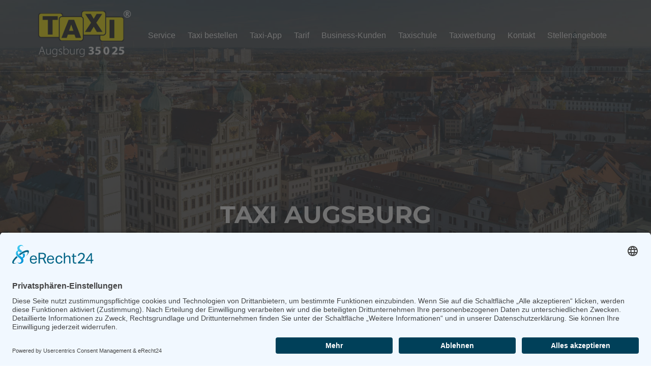

--- FILE ---
content_type: text/html; charset=utf-8
request_url: https://taxi-augsburg.de/benutzeregistrierung.html
body_size: 2164
content:
<!DOCTYPE HTML>
<html lang="de-de" dir="ltr"  data-config='{"twitter":0,"plusone":0,"facebook":0,"style":"taxi"}'>

<head><link rel="preconnect" href="//app.eu.usercentrics.eu"><link rel="preconnect" href="//api.eu.usercentrics.eu"><link rel="preconnect" href="//sdp.eu.usercentrics.eu"><link rel="preload" href="//app.eu.usercentrics.eu/browser-ui/latest/loader.js" as="script"><link rel="preload" href="//sdp.eu.usercentrics.eu/latest/uc-block.bundle.js" as="script"><meta data-privacy-proxy-server="https://privacy-proxy-server.usercentrics.eu">
<meta http-equiv="X-UA-Compatible" content="IE=edge">
<meta name="viewport" content="width=device-width, initial-scale=1">
<meta charset="utf-8" />
	<base href="https://taxi-augsburg.de/benutzeregistrierung.html" />
	<meta name="generator" content="Joomla! - Open Source Content Management" />
	<title>Benutzeregistrierung - Taxi Augsburg</title>
	<link href="/templates/yoo_master2/favicon.ico" rel="shortcut icon" type="image/vnd.microsoft.icon" />
	<link href="/media/plg_system_jcemediabox/css/jcemediabox.min.css?7d30aa8b30a57b85d658fcd54426884a" rel="stylesheet" />
	<link href="/media/plg_system_jcepro/site/css/content.min.css?86aa0286b6232c4a5b58f892ce080277" rel="stylesheet" />
	<script src="https://app.eu.usercentrics.eu/browser-ui/latest/loader.js" id="usercentrics-cmp" data-settings-id="0XIV5Znp5" async data-eu-mode="1"></script>
	<script src="https://sdp.eu.usercentrics.eu/latest/uc-block.bundle.js"></script>
	<script src="/media/jui/js/jquery.min.js?6d1440f085d6fd3aec6c1aa2ccedafe6"></script>
	<script src="/media/jui/js/jquery-noconflict.js?6d1440f085d6fd3aec6c1aa2ccedafe6"></script>
	<script src="/media/jui/js/jquery-migrate.min.js?6d1440f085d6fd3aec6c1aa2ccedafe6"></script>
	<script src="/media/plg_system_jcemediabox/js/jcemediabox.min.js?7d30aa8b30a57b85d658fcd54426884a"></script>
	<script src="/media/jui/js/bootstrap.min.js?6d1440f085d6fd3aec6c1aa2ccedafe6"></script>
	<script>
jQuery(document).ready(function(){WfMediabox.init({"base":"\/","theme":"squeeze","width":"","height":"","lightbox":0,"shadowbox":0,"icons":1,"overlay":1,"overlay_opacity":0.8,"overlay_color":"#000000","transition_speed":500,"close":2,"labels":{"close":"PLG_SYSTEM_JCEMEDIABOX_LABEL_CLOSE","next":"PLG_SYSTEM_JCEMEDIABOX_LABEL_NEXT","previous":"PLG_SYSTEM_JCEMEDIABOX_LABEL_PREVIOUS","cancel":"PLG_SYSTEM_JCEMEDIABOX_LABEL_CANCEL","numbers":"PLG_SYSTEM_JCEMEDIABOX_LABEL_NUMBERS","numbers_count":"PLG_SYSTEM_JCEMEDIABOX_LABEL_NUMBERS_COUNT","download":"PLG_SYSTEM_JCEMEDIABOX_LABEL_DOWNLOAD"},"swipe":true,"expand_on_click":true});});
	</script>

<link rel="apple-touch-icon-precomposed" href="/templates/yoo_master2/apple_touch_icon.png">
<link rel="stylesheet" href="/templates/yoo_master2/styles/taxi/css/bootstrap.css">
<link rel="stylesheet" href="/templates/yoo_master2/styles/taxi/css/theme.css">
<link rel="stylesheet" href="/templates/yoo_master2/styles/taxi/css/custom.css">
<script src="/templates/yoo_master2/warp/vendor/uikit/js/uikit.js"></script>
<script src="/templates/yoo_master2/warp/vendor/uikit/js/components/autocomplete.js"></script>
<script src="/templates/yoo_master2/warp/vendor/uikit/js/components/search.js"></script>
<script src="/templates/yoo_master2/warp/vendor/uikit/js/components/tooltip.js"></script>
<script src="/templates/yoo_master2/warp/vendor/uikit/js/components/sticky.js"></script>
<script src="/templates/yoo_master2/warp/vendor/uikit/js/components/lightbox.js"></script>
<script src="/templates/yoo_master2/warp/js/social.js"></script>
<script src="/templates/yoo_master2/js/theme.js"></script>
</head>

<body class="tm-isblog">

    

    


		
		<nav class="tm-navbar uk-navbar" data-uk-sticky="{top:-50, media:'(min-width: 940px)'}">
            <div class="uk-container uk-container-center">

	                                <a class="tm-logo uk-hidden-small" href="https://taxi-augsburg.de">
	<img src="/images/page/taxi-augsburg-logo.png" alt="taxi augsburg logo" /></a>
	            
                                <ul class="uk-navbar-nav uk-hidden-small">
<li><a href="/service.html">Service</a></li><li><a href="/taxi-bestellen.html">Taxi bestellen</a></li><li><a href="/taxi-app.html">Taxi-App</a></li><li><a href="/tarif.html">Tarif</a></li><li><a href="/businesskunden.html">Business-Kunden</a></li><li><a href="/taxischule.html">Taxischule</a></li><li><a href="/taxiwerbung.html">Taxiwerbung</a></li><li><a href="/kontakt.html">Kontakt</a></li><li class="uk-parent" data-uk-dropdown="{'preventflip':'y'}" aria-haspopup="true" aria-expanded="false"><a href="/intern/stellenangebote-intern.html">Stellenangebote</a><div class="uk-dropdown uk-dropdown-navbar uk-dropdown-width-1"><div class="uk-grid uk-dropdown-grid"><div class="uk-width-1-1"><ul class="uk-nav uk-nav-navbar"><li><a href="/intern/stellenangebote-intern.html">Stellenangebote</a></li><li><a href="/intern/login.html">Login Taxifahrer</a></li><li><a href="/intern/login.html">Login Taxiunternhemen</a></li></ul></div></div></div></li></ul>                
                                <a href="#offcanvas" class="uk-navbar-toggle uk-visible-small" data-uk-offcanvas></a>
                
                
                                <div class="uk-navbar-content uk-navbar-center uk-visible-small"><a class="tm-logo-small" href="https://taxi-augsburg.de">
	<p><img src="/images/page/taxi-augsburg-logo.png" alt="taxi augsburg logo" /></p></a></div>
                            </div>
		</nav>

		
				<section id="tm-top-a" class="tm-top-a uk-grid" data-uk-grid-match="{target:'> div > .uk-panel'}" data-uk-grid-margin><div class="uk-width-1-1">
	<div class="uk-panel  header">
<div class="custom_module uk-flex uk-flex-bottom" style="background-image: url(/images/page/header/taxi-augsburg.jpg)">    <span id=" header"></span>
    <div class="uk-container uk-container-center">
        <div>Taxi Augsburg</div>    </div>
</div></div></div>
</section>
		
		

                    <div class="uk-container uk-container-center">
                <div id="tm-middle" class="tm-middle uk-grid" data-uk-grid-match data-uk-grid-margin>

                                        <div class="tm-main uk-width-medium-1-1">

                        
                                                <main id="tm-content" class="tm-content">

                            
                            <div id="system-message-container">
</div>
<article class="uk-article" >

            <a id="uk-article"></a>

	
		<h1 class="uk-article-title">
					Nutzerregistrierung			</h1>
	
	
	
	
	
			
<p>Damit Sie unseren internen Bereich nutzen können, müssen Sie sich registrieren.</p>
<p>Wenn Sie Taxifahrer sind, dann nutzen Sie bitte diesen Link:<br /><br /> <strong><a href="/registrierung-fahrer.html" class="uk-button" title="Registrierung Taxifahrer">Registrierung Taxifahrer</a></strong></p>
<p>Unternehmer nutzen bitte diesen Link zur Registrierung:<br /><br /> <strong><a href="/registrierung-unternehmer.html" class="uk-button" title="Registrierung Taxiunternehmen">Registrierung Taxiunternehmen</a></strong></p> 	
	
	
	
	
	
	
</article>

                        </main>
                        
                        
                    </div>
                    
                                                            
                </div>
            </div>
		
		
				<section id="tm-bottom-b" class="tm-bottom-b uk-grid" data-uk-grid-match="{target:'> div > .uk-panel'}" data-uk-grid-margin><div class="uk-width-1-1">
	<div class="uk-panel">
	<p><img src="/images/page/taxi-augsburg-bottom.jpg" alt="taxi augsburg bottom" /></p></div></div>
</section>
		
				<footer id="tm-footer" class="tm-footer">

						<a class="tm-totop-scroller" data-uk-smooth-scroll href="#"></a>
			
            <div class="copyright">
                &copy; 2026 <span class="sitename">Taxi Augsburg</span>            </div>
			<div class="uk-panel">
	<p><a href="/intern/login.html">Intern</a> | <a href="/impressum.html">Impressum</a> | <a href="/datenschutzerklaerung.html" target="_self" data-mediabox-title="Datenschutzrichtlinien" data-mediabox-height="80%" data-mediabox-width="80%">Datenschutz</a></p></div>
		</footer>
		

	
		<div id="offcanvas" class="uk-offcanvas">
		<div class="uk-offcanvas-bar uk-offcanvas-bar-flip"><ul class="uk-nav uk-nav-offcanvas">
<li><a href="/service.html">Service</a></li><li><a href="/taxi-bestellen.html">Taxi bestellen</a></li><li><a href="/taxi-app.html">Taxi-App</a></li><li><a href="/tarif.html">Tarif</a></li><li><a href="/businesskunden.html">Business-Kunden</a></li><li><a href="/taxischule.html">Taxischule</a></li><li><a href="/taxiwerbung.html">Taxiwerbung</a></li><li><a href="/kontakt.html">Kontakt</a></li><li class="uk-parent"><a href="/intern/stellenangebote-intern.html">Stellenangebote</a><ul class="uk-nav-sub"><li><a href="/intern/stellenangebote-intern.html">Stellenangebote</a></li><li><a href="/intern/login.html">Login Taxifahrer</a></li><li><a href="/intern/login.html">Login Taxiunternhemen</a></li></ul></li></ul></div>
	</div>
	
</body>
</html>

--- FILE ---
content_type: text/css
request_url: https://taxi-augsburg.de/templates/yoo_master2/styles/taxi/css/custom.css
body_size: 2922
content:
/* Copyright (C) YOOtheme GmbH, http://www.gnu.org/licenses/gpl.html GNU/GPL */

/* ========================================================================
   Use this file to add custom CSS easily
 ========================================================================== */


/* ---------- Content Disclaimer ---------- */
#age_verification_box {
    text-align: left;
}

#age_verification_box a {
	color: red;
	text-decoration: underline;
}
/* Checkbox Hack */

/* Default State */
#age_verification_box .toggle {
display: none;
}
/* Toggled State */
#age_verification_box input[type=checkbox]:checked  ~ .toggle {
display: block;
}
#age_verification_box input[type=checkbox]:checked ~ .toggleoff {
display: none;
}
/* ---------- Ende Content Disclaimer ---------- */



/* montserrat-regular - latin */
@font-face {
    font-family: 'Montserrat';
    font-style: normal;
    font-weight: 400;
    src: url('fonts/montserrat-v12-latin-regular.eot'); /* IE9 Compat Modes */
    src: local('Montserrat Regular'), local('Montserrat-Regular'),
    url('fonts/montserrat-v12-latin-regular.eot?#iefix') format('embedded-opentype'), /* IE6-IE8 */
    url('fonts/montserrat-v12-latin-regular.woff2') format('woff2'), /* Super Modern Browsers */
    url('fonts/montserrat-v12-latin-regular.woff') format('woff'), /* Modern Browsers */
    url('fonts/montserrat-v12-latin-regular.ttf') format('truetype'), /* Safari, Android, iOS */
    url('fonts/montserrat-v12-latin-regular.svg#Montserrat') format('svg'); /* Legacy iOS */
}

/* montserrat-italic - latin */
@font-face {
    font-family: 'Montserrat';
    font-style: italic;
    font-weight: 400;
    src: url('fonts/montserrat-v12-latin-italic.eot'); /* IE9 Compat Modes */
    src: local('Montserrat Italic'), local('Montserrat-Italic'),
    url('fonts/montserrat-v12-latin-italic.eot?#iefix') format('embedded-opentype'), /* IE6-IE8 */
    url('fonts/montserrat-v12-latin-italic.woff2') format('woff2'), /* Super Modern Browsers */
    url('fonts/montserrat-v12-latin-italic.woff') format('woff'), /* Modern Browsers */
    url('fonts/montserrat-v12-latin-italic.ttf') format('truetype'), /* Safari, Android, iOS */
    url('fonts/montserrat-v12-latin-italic.svg#Montserrat') format('svg'); /* Legacy iOS */
}

/* montserrat-700italic - latin */
@font-face {
    font-family: 'Montserrat';
    font-style: italic;
    font-weight: 700;
    src: url('fonts/montserrat-v12-latin-700italic.eot'); /* IE9 Compat Modes */
    src: local('Montserrat Bold Italic'), local('Montserrat-BoldItalic'),
    url('fonts/montserrat-v12-latin-700italic.eot?#iefix') format('embedded-opentype'), /* IE6-IE8 */
    url('fonts/montserrat-v12-latin-700italic.woff2') format('woff2'), /* Super Modern Browsers */
    url('fonts/montserrat-v12-latin-700italic.woff') format('woff'), /* Modern Browsers */
    url('fonts/montserrat-v12-latin-700italic.ttf') format('truetype'), /* Safari, Android, iOS */
    url('fonts/montserrat-v12-latin-700italic.svg#Montserrat') format('svg'); /* Legacy iOS */
}

/* montserrat-700 - latin */
@font-face {
    font-family: 'Montserrat';
    font-style: normal;
    font-weight: 700;
    src: url('fonts/montserrat-v12-latin-700.eot'); /* IE9 Compat Modes */
    src: local('Montserrat Bold'), local('Montserrat-Bold'),
    url('fonts/montserrat-v12-latin-700.eot?#iefix') format('embedded-opentype'), /* IE6-IE8 */
    url('fonts/montserrat-v12-latin-700.woff2') format('woff2'), /* Super Modern Browsers */
    url('fonts/montserrat-v12-latin-700.woff') format('woff'), /* Modern Browsers */
    url('fonts/montserrat-v12-latin-700.ttf') format('truetype'), /* Safari, Android, iOS */
    url('fonts/montserrat-v12-latin-700.svg#Montserrat') format('svg'); /* Legacy iOS */
}
.corona {
	max-width: 900px;
	margin: 0 auto;
}
#taxischule0_form .uk-row-first {
	margin-top: 20px;
}
body {
    font-family: 'Montserrat', sans-serif;
    line-height: 22px;
    position: relative;
}

html, body {
    max-width: 100%;
    overflow-x: hidden;
}

.uk-offcanvas-page {
    position: inherit;
}

h1, h2, h3, h4, h5, h6 {
    font-family: "Montserrat", sans-serif;
}

table {
    width: 100%;
}

.jttitlestripe {
    display: block;
    line-height: 1;
}

.maintitle {
    padding-bottom: 5px;
}

.maintitle, .subtitle {
    width: 100%;
    display: inline-block;
    text-align: center;
}

.subtitle.break {
    font-size: 100%;
}

:target {
    position: absolute;
    top: -80px;
    display: inline-block;
    visibility: hidden;
}

.tm-navbar {
    position: absolute;
    top: 0;
    width: 100%;
    z-index: 10;
    margin-top: 0;
    margin-bottom: 0;
    padding: 20px 0;
    border-bottom: 1px solid rgba(255, 255, 255, 0.2);
}

.tm-navbar.uk-active {
    background: rgba(0, 0, 0, 0.7);
    padding: 10px 0;
}

.tm-navbar .tm-logo img {
    width: 185px;
    -webkit-transition: width 2s; /* Safari */
    transition: width 1s;
}

.tm-navbar.uk-active .tm-logo img {
    width: 100px;
}

.uk-navbar-nav {
    float: right;
}

.uk-navbar-toggle {
    float: right;
}

.tm-navbar.uk-active .uk-navbar-nav > li > a {
    height: 50px;
    line-height: 50px;
}

.tm-navbar.uk-active .uk-navbar-nav > li > a.abmelden {
    height: 24px;
    line-height: 20px;
}

.tm-top-a .header div.custom_module {
    font-weight: 700;
    height: 600px;
    color: #fff;
    text-align: center;
    background-position: 50% top;
    background-size: cover;
    position: relative;
    z-index: 0;
}

.taxi-app .tm-top-a .header div.custom_module,.taxischule .tm-top-a .header div.custom_module {
    background-position: 50% 50%;
}

.tm-top-a .header div.custom_module .uk-container {
    margin-bottom: 150px;
}

.tm-top-a .header div.custom_module .uk-container div {
    font-size: 3rem;
    line-height: 3.5rem;
    text-transform: uppercase;
}

.tm-top-a .header div.custom_module p {
    font-size: 2rem;
    line-height: 2.5rem;
}

.tm-top-a [class*="uk-icon-"] {
    padding-right: 20px;
}

.tm-top-a .direktkontakt {
    text-align: center;
    color: #000;
    font-size: 2.3rem;
    background-color: #ffd52e;
    padding: 30px 0;
    line-height: 1.2em;
}

.taxi-bestellen .tm-top-a .direktkontakt {
    font-size: 2rem;
}

.tm-top-a .direktkontakt a {
    color: #000;
}

.tm-top-a.uk-grid > * > .uk-panel + .uk-panel {
    margin-top: 0;
}

.home .tm-top-b .tarifauskunft {
    color: #fff;
    background-color: #1e3d8b;
    padding: 30px 0;
}

.home .tm-top-b .tarifauskunft .uk-button {
    border: 1px solid #fff;
    color: #fff;
    text-transform: uppercase;
    background: #1e3d8b;
    line-height: 50px;
}

.home .tm-top-b .tarifauskunft .uk-button:hover {
    color: #1e3d8b;
    background: #fff;
}

.home .tm-top-b .tarifauskunft div.uk-container div {
    margin-top: 0;
    margin-bottom: 0;
    color: #fff;
    font-size: 1.5em;
    line-height: 50px;
}

.home .tm-top-b .tarifauskunft div.uk-container p {
    margin-bottom: 0;
}

.home .tm-top-b .teaser-top h1 {
    font-size: 2.3em;
    line-height: 1.2em;
    text-align: center;
    font-weight: 700;
    margin-top: 50px;
    margin-bottom: 70px;
}

.home .tm-top-b .teaser-top .service-wrapper {
    color: #fff;
    overflow: hidden;
    position: relative;
    text-align: center;
}

.home .tm-top-b .teaser-top .service-wrapper:hover .service-wrapper-inner {
    top: 0;
    display: flex;
    align-items: center;
    justify-content: center;
}

.home .tm-top-b .teaser-top .service-wrapper-inner h2 {
    color: #fff;
    font-size: 1.2em;
    line-height: 0.9em;
}

.home .tm-top-b .teaser-top .service-wrapper {
    color: #fff;
    overflow: hidden;
    position: relative;
    text-align: center;
}

.home .tm-top-b .teaser-top .service-wrapper-inner {
    height: 100%;
    position: absolute;
    z-index: 1;
    top: 78%;
    right: 0;
    left: 0;
    padding: 15px 20px;
    -webkit-transition: 0.4s;
    -moz-transition: 0.4s;
    -o-transition: 0.4s;
    transition: 0.4s;
    background: rgba(32,32,32,0.6);
    font-size: 1.2em;
    line-height: 1.2em;
    box-sizing: border-box;
}

.home .tm-top-b .teaser-top .service-wrapper-inner span {
    padding: 5px 20px;
    border: 1px solid #fff;
}

.tm-middle {
    margin-top: 50px;
    margin-bottom: 50px;
}

.page-header {
    border-bottom: none;
}

.tm-main-top {
    margin-bottom: 50px;
}

.tm-main-top .uk-panel-box,
.tm-main-bottom .uk-panel-box,
.tm-sidebar-b .uk-panel-box {
    text-align: center;
}

.uk-article {
    position: relative;
}

.uk-button {
    padding: 5px 10px;
    border: 1px solid #1e3d8b;
}

.uk-button:hover,
.uk-button:focus {
    text-decoration: none;
    color: #fff;
    background-color: #1e3d8b;
}

.tm-leading-article .uk-article:last-child {
    border-bottom: none;
}

.uk-article table tbody tr:nth-of-type(2n+1),
.tm-bottom-a table tbody tr:nth-of-type(2n+1) {
    background: #f5f5f5;
}

.uk-article table tr td:first-child,
.tm-bottom-a table tr td:first-child{
    width: 75%;
    text-align: left;
    padding: 8px 8px;
}

.uk-article table tr td:last-child,
.tm-bottom-a table tr td:last-child {
    width: 25%;
    padding: 8px 8px;
    text-align: right;
}

.js-calendar table tbody tr:nth-of-type(2n+1){
    background: #fff;
}

.js-calendar table tr td:first-child {
    width: auto;
}

.js-calendar table tr td:last-child {
    width: auto;
}

.uk-article ul, .tm-bottom-a ul {
    padding-left: 20px;
}

.uk-article ul li, .tm-bottom-a ul li {
    line-height: 26px;
}

.uk-article-img a {
    display: block;
}

.stellenangebote .tm-content .uk-article, .stellengesuche .tm-content .uk-article {
    padding: 20px;
    background-color: #eaeaea;
}

.stellenangebote .tm-content .uk-article-title, .stellengesuche .tm-content .uk-article-title {
    font-size: 1.4em;
    text-transform: capitalize;
}

.taxischule .uk-article .field-entry {
    padding: 25px;
    background: #f5f5f5;
    color: #444444;
    box-sizing: border-box;
}

.uk-form .uk-button-default {
    background-color: #ffe012;
    border: 1px solid #bbbbbb;
}

.uk-form .uk-button-default:hover {
    background-color: #bbbbbb;
    color: #fff;
}

.tm-main-bottom .termine .uk-panel-title {
    font-weight: 700;
}

.taxischule .tm-main > :nth-child(n+2) {
    margin-top: 0;
}

.home .tm-bottom-a .uk-button {
    margin-right: 5px;
    padding: 5px 20px;
}

.home .tm-bottom-a .uk-button:focus,
.home .tm-bottom-a .uk-button:hover {
    color: #fff;
    background-color: #1e3d8b;
}

.tm-totop-scroller {
    right: 10px;
    color: #ffe012;
}

footer, .tm-footer {
    background-color: #283030;
    color: #bbbbbb;
    padding: 30px 0;
    margin-top: 0;
    margin-bottom: 0;
}

footer a {
    color: #bbbbbb;
}

footer .copyright {
    margin-bottom: 10px;
}

footer .sitename {
    color: #ffe012;
}

.tm-footer .uk-panel + .uk-panel {
    margin-top: 10px;
}

.registration .form-horizontal .control-label {
    width: 210px;
    text-align: left;
}

.registration .form-horizontal .controls {
    margin-left: 230px;
}

@media (max-width: 767px) {
    .tm-navbar {
        margin: 0;
        padding: 5px 0;
    }

    .tm-top-a .header div.custom_module {
        height: 400px;
    }

    .tm-top-a .header div.custom_module .uk-container {
        margin-bottom: 20px;
    }

    .tm-top-a .header div.custom_module .uk-container div {
        font-size: 2rem;
        line-height: 2.5rem;
        margin-bottom: 0;
    }

    .tm-top-a .header div.custom_module p {
        font-size: 1.5rem;
        line-height: 2rem;
    }

    .tm-top-a .header * + p {
        margin-top: 0;
    }

    .tm-top-a .header p {
        font-family: 'Montserrat', sans-serif;
        font-size: 1em;
    }

    .tm-top-a .direktkontakt {
        font-size: 1.6rem;
        line-height: 1.2em;
    }


    .taxischule .uk-article .field-entry {
        width: 100%;
        margin-bottom: 25px;
    }

    .tm-bottom-a .uk-article-text .text-inner {
        background-color: #f7f7f7;
        margin: 25px 0;
        padding: 25px;
    }

}

@media (min-width: 768px) {

    .uk-navbar-nav > li > a.abmelden {
        position: absolute;
        top: -10px;
        right: 0;
        height: 24px;
        line-height: 20px;
        padding: 2px 10px;
        border: 1px solid #fff;
    }

    .uk-grid + .uk-grid.tm-middle {
        margin-top: 50px;
    }

    .tm-leading-article {
        margin-bottom: 35px;
    }

    .uk-article-img img {
        width: 100%;
    }

    .taxischule .uk-article .fields-container {
        display: flex;
        margin: 0 -25px;
    }

    .taxischule .uk-article .field-entry {
        width: 50%;
        margin: 0 25px;
    }

    .taxischule .uk-article .field-entry:last-child {
        margin: 0 25px 0 0;
    }

    .tm-bottom-a .uk-article-text .text-inner {
        margin: 35px 35px 35px 0;
        padding: 50px;
        text-align: center;
        background-color: #f7f7f7;
        height: calc(100% - 70px);
        box-sizing: border-box;
    }

    .tm-bottom-a .article-bottom:nth-child(2) .text-inner {
        margin: 35px;
    }

    .tm-bottom-a .article-bottom:nth-child(2) .uk-article-img {
        left: 50%;
        position: relative;
    }


    .tm-bottom-a .article-bottom:nth-child(2) .uk-article-text {
        left: -50%;
        position: relative;
    }

    .tm-bottom-a .article-bottom:nth-child(2) .uk-article-img.uk-animation-slide-left {
        animation-name: uk-fade-right;
    }

    .tm-bottom-a .article-bottom:nth-child(2) .uk-article-text.uk-animation-slide-right {
        animation-name: uk-fade-left;
    }
}
/* Datenschutzhinweis */
#googlewebfonts, #googlemaps {
	display: none;
}

/* Seitenumbruch Slider Taxischule */
h3#article10-sliders2 {
	text-align: center;
	border: 1px solid;
	padding: 6px;
	width: auto;
	font-weight: bold;
}

@media (min-width: 919px) {
    .home .tm-top-b .tarifauskunft div.uk-container {
        display: flex;
        align-items: center;
    }

    .home .tm-top-b .tarifauskunft div.uk-container div {
        width: 60%;
    }

    .home .tm-top-b .tarifauskunft p {
        width: 40%;
        margin-top: 0;
        text-align: right;
    }
}

@media (max-width: 1155px) {

    .tm-navbar .uk-navbar-nav > li > a {
        padding: 0 6px;
        font-size: 14px;
    }
}

@media (max-width: 920px) {

    .tm-navbar .tm-logo {
       display: block;
       text-align: center;
    }

    .tm-navbar .tm-logo img {
        width: 160px;
        -webkit-transition: width 2s;
        transition: width 1s;
    }

    .uk-navbar-nav {
        float: none;
        display: flex;
        justify-content: space-between;
    }

    .tm-navbar .uk-navbar-nav > li > a {
        height: 50px;
        line-height: 50px;
    }

    .uk-navbar-nav > li > a.abmelden {
        position: absolute;
        top: -30px;
        right: 0;
        height: 24px;
        line-height: 20px;
        padding: 2px 10px;
        border: 1px solid #fff;
    }

    .home .tm-top-b .tarifauskunft div.uk-container {
        text-align: center;
    }
}

@media (min-width: 801px) and (max-width: 1220px) {

    .home .tm-top-b .teaser-top .service-wrapper-inner {
        top: 77%;
        font-size: 1.1em;
        line-height: 1.1em;
    }

    .home .tm-top-b .teaser-top .service-wrapper-inner h2 {
       font-size: 1.1em;
    }

}

@media (min-width: 767px) and (max-width: 800px) {


    .home .tm-top-b .teaser-top .service-wrapper-inner {
        top: 77%;
        font-size: 1em;
        line-height: 1em;
    }

    .home .tm-top-b .teaser-top .service-wrapper-inner h2 {
        font-size: 1em;
        margin-bottom: 5px;
    }
}

@media (min-width: 500px) and (max-width: 766px) {

    .home .tm-top-b .teaser-top .service-wrapper-inner {
        top: 88%;
        font-size: 1.2em;
        line-height: 1.2em;
    }

    .home .tm-top-b .teaser-top .service-wrapper-inner h2 {
        color: #fff;
        font-size: 1.2em;
    }
}

@media (min-width: 349px) and (max-width: 499px) {

    .home .tm-top-b .teaser-top .service-wrapper-inner {
        top: 84%;
        font-size: 1em;
        line-height: 1em;
    }

    .home .tm-top-b .teaser-top .service-wrapper-inner h2 {
        font-size: 1em;
        margin-bottom: 5px;
    }
}

@media (max-width: 348px) {

    .home .tm-top-b .teaser-top .service-wrapper-inner {
        top: 76%;
        font-size: 1em;
        line-height: 1em;
    }

    .home .tm-top-b .teaser-top .service-wrapper-inner h2 {
        font-size: 1em;
        margin-bottom: 5px;
    }
}


